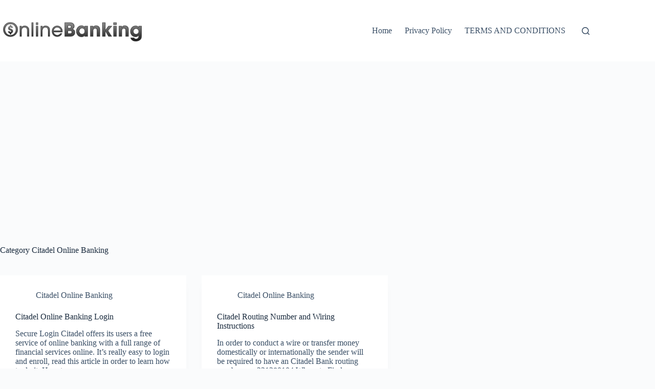

--- FILE ---
content_type: text/html; charset=utf-8
request_url: https://www.google.com/recaptcha/api2/aframe
body_size: 267
content:
<!DOCTYPE HTML><html><head><meta http-equiv="content-type" content="text/html; charset=UTF-8"></head><body><script nonce="1_qKa7lv_3MRVjfYtI3o0g">/** Anti-fraud and anti-abuse applications only. See google.com/recaptcha */ try{var clients={'sodar':'https://pagead2.googlesyndication.com/pagead/sodar?'};window.addEventListener("message",function(a){try{if(a.source===window.parent){var b=JSON.parse(a.data);var c=clients[b['id']];if(c){var d=document.createElement('img');d.src=c+b['params']+'&rc='+(localStorage.getItem("rc::a")?sessionStorage.getItem("rc::b"):"");window.document.body.appendChild(d);sessionStorage.setItem("rc::e",parseInt(sessionStorage.getItem("rc::e")||0)+1);localStorage.setItem("rc::h",'1768356696564');}}}catch(b){}});window.parent.postMessage("_grecaptcha_ready", "*");}catch(b){}</script></body></html>